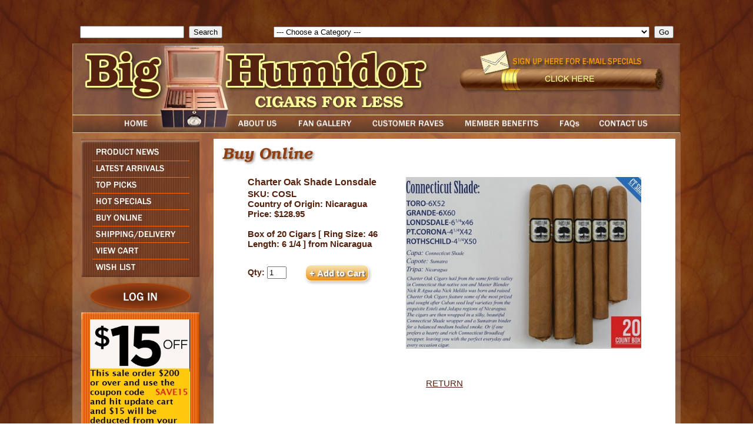

--- FILE ---
content_type: text/html;charset=UTF-8
request_url: https://www.bighumidor.com/index.cfm?ref=80200&ref2=6701
body_size: 19320
content:




<!DOCTYPE HTML PUBLIC "-//W3C//DTD HTML 4.01 Transitional//EN" "http://www.w3.org/TR/html4/loose.dtd">
<!-- 20 -->
<html>
<head>
<!-- Google tag (gtag.js) -->
<script async src="https://www.googletagmanager.com/gtag/js?id=G-05RJ7ZYETM"></script>
<script>
window.dataLayer = window.dataLayer || [];
function gtag(){dataLayer.push(arguments);}
gtag('js', new Date());
gtag('config', 'G-05RJ7ZYETM');
</script>
<meta http-equiv="Content-Type" content="text/html; charset=iso-8859-1">
<meta name="author" content="Delmarva Digital">
<meta name="keywords" content="Charter Oak Shade
Charter Oak Shade Lonsdale
Charter Oak Shade Cigars
Charter Oak Shade Rothchild
Charter Oak Shade Toro
Charter Oak Shade Grande
Charter Oak Shade Lonsdale
Charter Oak Shade Petit Corona
Charter Oak Shade by Foundation Cigar">
<meta name="description" content="Charter Oak Shade
Charter Oak Shade Cigars
Charter Oak Shade Rothchild
Charter Oak Shade Lonsdale
Charter Oak Shade Toro
Charter Oak Shade Grande
Charter Oak Shade Lonsdale
Charter Oak Shade Petit Corona
Charter Oak Shade by Foundation Cigar">
<script type="text/javascript" language="JavaScript">
<!--
function loadimage(imageName, imageLocation) {
if (document.images) document.images[imageName].src = imageLocation;
return true;
}
function preloadImages() {
if (document.images) {
var imgFiles = preloadImages.arguments;
var preloadArray = new Array();
for (var i=0; i<imgFiles.length; i++) {
preloadArray[i] = new Image;
preloadArray[i].src = imgFiles[i];
}
}
}
preloadImages('images/btn-about-dwn.jpg',
'images/btn-home-dwn.jpg',
'images/btn-gallery-dwn.jpg',
'images/btn-raves-dwn.jpg',
'images/btn-benefits-dwn.jpg',
'images/btn-faqs-dwn.jpg',
'images/btn-contact-dwn.jpg',
'images/btn-news-dwn.jpg',
'images/btn-arrivals-dwn.jpg',
'images/btn-top-dwn.jpg',
'images/btn-specials-dwn.jpg',
'images/btn-buy-dwn.jpg',
'images/btn-shipping-dwn.jpg',
'images/btn-cart-dwn.jpg',
'images/btn-wish-dwn.jpg',
'images/btn-login-dwn.png');
//-->
</script>
<link rel="stylesheet" type="text/css" href="includes/front.css">
<link rel="stylesheet" type="text/css" href="includes/jquery/css/datepicker.css">
<link rel="stylesheet" type="text/css" href="includes/jquery/css/jquery.lightbox-0.5.css">
<link type="text/css" href="includes/jquery/css/ui-lightness/jquery-ui-1.8.6.custom.css" rel="stylesheet" />
<link type="text/css" href="includes/jquery/css/colorbox.css" rel="stylesheet" />
<script type="text/javascript" src="includes/jquery/js/jquery-1.7.1.min.js"></script>
<script type="text/javascript" src="includes/jquery/js/jquery-ui-1.8.6.custom.min.js"></script>
<script type="text/javascript" src="includes/jquery/js/jquery.bgiframe.js"></script>
<script type="text/javascript" src="includes/jquery/js/jquery.cycle.lite.1.0.min.js"></script>
<script type="text/javascript" src="includes/jquery/js/jquery.lightbox-0.5.js"></script>
<script type="text/javascript" src="includes/jquery/js/jquery.colorbox.js"></script>
<script type="text/javascript">
$(function()
{
function onAfter(e) {
$('#picTitle').html(this.title);
};
$(window).load(function () {
$('#s1').cycle({after:onAfter,delay:0,speed:4000,timeout:4000});
});
$('a[rel*="lightbox"]').lightBox();
});
</script>
<script>
$(window).load(function () {
var theWindow = $(window),
$bg = $("#bg"),
aspectRatio = $bg.width() / $bg.height();
function resizeBg() {
if ( (theWindow.width() / theWindow.height()) < aspectRatio ) {
$bg
.removeClass()
.addClass('bgheight');
} else {
$bg
.removeClass()
.addClass('bgwidth');
}
}
theWindow.resize(function() {
resizeBg();
}).trigger("resize");
});
</script>
<title>Big Humidor - Buy Online</title>
<script type="text/javascript" src="/includes/cfform.js"></script>
<script type="text/javascript" src="/includes/mask.js"></script>
<script language="javascript">
<!--
  cfform_submit_status["BD1768713316307"]=null;

  function check_TF_BD1768713316307( theForm ){ 
    cfform_isvalid = true;
    cfform_error_message = "";
    cfform_invalid_fields = new Object();

    if ( cfform_isvalid ){
      return true;
    }else{
      alert( cfform_error_message );
      return false;
    }
  }

//-->
</script>

<script language="javascript">
<!--
  cfform_submit_status["BD1768713316307"]=null;

  function check_TF_BD1768713316307( theForm ){ 
    cfform_isvalid = true;
    cfform_error_message = "";
    cfform_invalid_fields = new Object();

    if ( cfform_isvalid ){
      return true;
    }else{
      alert( cfform_error_message );
      return false;
    }
  }

//-->
</script>

  cfform_submit_status["BD1768713316307"]=null;

  function check_TF_BD1768713316307( theForm ){ 
    cfform_isvalid = true;
    cfform_error_message = "";
    cfform_invalid_fields = new Object();

    if ( cfform_isvalid ){
      return true;
    }else{
      alert( cfform_error_message );
      return false;
    }
  }

    if ( cfform_isvalid ){
      return true;
    }else{
      alert( cfform_error_message );
      return false;
    }
  }

//-->
</script>

<script language="javascript">
<!--
  cfform_submit_status["BD1768713316322"]=null;

  function check_TF_BD1768713316322( theForm ){ 
    cfform_isvalid = true;
    cfform_error_message = "";
    cfform_invalid_fields = new Object();

    if ( cfform_isvalid ){
      return true;
    }else{
      alert( cfform_error_message );
      return false;
    }
  }

//-->
</script>

<script language="javascript">
<!--
  cfform_submit_status["BD1768713316323"]=null;

  function check_TF_BD1768713316323( theForm ){ 
    cfform_isvalid = true;
    cfform_error_message = "";
    cfform_invalid_fields = new Object();

    if ( cfform_isvalid ){
      return true;
    }else{
      alert( cfform_error_message );
      return false;
    }
  }

//-->
</script>

</head>
<body>
<img src="images/page_bg.jpg" id="bg" alt="">
<center>
<div id="topNav">
<center>
<div style="float:right; margin:0px 10px 0px 0px;">
<form name="BD1768713316322" method="post" action="index.cfm?ref=80100&amp;ref2=2279" onsubmit="return check_TF_BD1768713316322(this);">
			<select name="catselection" size="1" onChange="submit()"><option value="0">--- Choose a Category ---</option>
				<option value="2279">14 of the Top Cigars of 2022</option><option value="2182">20 Acre Farm Cigars by Drew Estate</option><option value="2463">20 Cigar Samplers for only $119.95</option><option value="1725">2012 Cigars by Oscar</option><option value="1952">5 Pack Super Deals!!</option><option value="1731">601 Green Label Oscuro Cigars</option><option value="1711">@Zucar Vanilla Flavored Cigars</option><option value="1328">A Turrent Puro Corojo Cigars</option><option value="1253">A Turrent Triple Play Cigars</option><option value="336">Accessories</option><option value="1624">Accessories Humidification</option><option value="1666">Accessories Humidors</option><option value="191">Accessories-Travel Humidor's</option><option value="1995">Acid 20 Cigars by Drew Estate</option><option value="559">Acid Cigars by Drew Estate</option><option value="2171">ADVentura The Explorer Cigars</option><option value="2172">ADVentura The Navigator Cigars</option><option value="2176">ADVentura The Royal Return Queens Pearls Cigars</option><option value="2174">ADVentura The Royal Return The Kings Gold Cigars</option><option value="2081">Aganorsa Leaf Connecticut Cigars</option><option value="2082">Aganorsa Leaf Habano Cigars</option><option value="2282">Aganorsa Leaf Validacion Connecticut Cigars</option><option value="2161">Aganorsa Supreme Leaf Corojo Torpedo Limited Edition</option><option value="2231">Aging Room Bin No. 2 Cigars</option><option value="1901">Aging Room by Rafael Nodal Core Connecticut Cigars</option><option value="1902">Aging Room by Rafael Nodal Core Habano Cigars</option><option value="1903">Aging Room by Rafael Nodal Core Maduro Cigars</option><option value="1373">Aging Room Havao Cigars</option><option value="2519">Aging Room La Boheme Cigars</option><option value="1433">Aging Room Maduro Cigars</option><option value="1801">Aging Room Pelo de Oro Cigars</option><option value="1846">Aging Room Pura Cepa Cigars</option><option value="1900">Aging Room Quattro Connecticut Cigars</option><option value="1372">Aging Room Quattro F55 (NOW ORIGINAL) Cigars</option><option value="1787">Aging Room Quattro F55 Maduro Cigars</option><option value="1904">Aging Room Quattro Nicaragua by AJ Fernandez Cigars</option><option value="2489">Aging Room Quattro Nicaragua Concerto Cigars</option><option value="2314">Aging Room Quattro Nicaragua Sonata Cigars</option><option value="2213">Aging Room Rare Collection Cigars</option><option value="1371">Aging Room Small Batch M356 Cigars</option><option value="1783">Aging Room Solera Corojo Cigars</option><option value="1785">Aging Room Solera Maduro Cigars</option><option value="1784">Aging Room Solera Shade Cigars</option><option value="1786">Aging Room Solera Sun Grown Cigars</option><option value="2440">AJ Fernandez 20th Anniversary Cigars</option><option value="2374">Aksum Cigars (Formally Metapa) by Foundation Cigars</option><option value="427">Al Capone Cigars</option><option value="1161">Alcazar Maduro Cigars</option><option value="1957">Alec & Bradley Gatekeeper Cigars</option><option value="2077">Alec & Bradley Kintsugi Cigars</option><option value="1370">Alec Bradley American Classic Blend Cigars</option><option value="1355">Alec Bradley American Sungrown Blend Cigars</option><option value="1325">Alec Bradley Black Market Cigars</option><option value="1798">Alec Bradley Black Market Esteli Cigars</option><option value="2439">Alec Bradley Black Market Filthy Ghooligan LIMITED</option><option value="2034">Alec Bradley Black Market Filthy Hooligan and Shamrock Cigars</option><option value="1908">Alec Bradley Blind Faith Cigars</option><option value="1436">Alec Bradley Connecticut Cigars</option><option value="1501">Alec Bradley Coyol Cigars</option><option value="2521">Alec Bradley Do Not Disturb Cigars</option><option value="2267">Alec Bradley Double Broadleaf Cigars</option><option value="1234">Alec Bradley Family Blend Cigars</option><option value="1923">Alec Bradley Fine and Rare 2023 Cigars</option><option value="1907">Alec Bradley Magic Toast Cigars</option><option value="1094">Alec Bradley MAXX</option><option value="1821">Alec Bradley Medalist Cigars</option><option value="1496">Alec Bradley Nica Puro Cigars</option><option value="2365">Alec Bradley Post Embargo Blend Code B15 Cigars</option><option value="1235">Alec Bradley Prensado Cigars</option><option value="1797">Alec Bradley Prensado Lost Art Cigars</option><option value="1950">Alec Bradley Project 40 Cigars</option><option value="2268">Alec Bradley Project 40 Maduro Cigars</option><option value="2409">Alec Bradley Safe Keepings Cigars</option><option value="1305">Alec Bradley Select Cabinet Reserve SCR Cigars</option><option value="1232">Alec Bradley Tempus Cigars</option><option value="1575">Alec Bradley Tempus Nicaragua Cigars</option><option value="1502">Alec Bradley Texas Lancero Cigars</option><option value="1500">Alec Bradley The Lineage Cigars</option><option value="2243">All Saints Dedicacion Cigars</option><option value="2241">All Saints Dedicacion Habano Cigars</option><option value="2242">All Saints St Francis Cigars</option><option value="1873">Altar Q Sumatra Cigars by Oscar Valladares</option><option value="855">Ambrosia Cigars by Drew Estate</option><option value="793">Arturo Fuente Anejo Cigars</option><option value="1661">Arturo Fuente Casa Cuba Cigars</option><option value="2169">Arturo Fuente Casa Fuente Cigars</option><option value="472">Arturo Fuente Claro Cigars</option><option value="1493">Arturo Fuente Destino al Siglo Cigars</option><option value="195">Arturo Fuente Don Carlos Cigars</option><option value="1462">Arturo Fuente Don Carlos Edicion de Anniversario Cigars</option><option value="497">Arturo Fuente Hemingways Cigars</option><option value="194">Arturo Fuente Maduro Cigars</option><option value="193">Arturo Fuente Natural Cigars</option><option value="380">Arturo Fuente Natural Shade Grown Cigars</option><option value="1681">Arturo Fuente Opus X 20 Years Cigars</option><option value="2532">Arturo Fuente Opus X 25th Aniversario Tributo NEW!!</option><option value="2531">Arturo Fuente Opus X 25th Anniversary Humidor with Cigars</option><option value="1212">Arturo Fuente Opus X Cigars</option><option value="2457">Arturo Fuente Opus X La Gran Fuma Sampler</option><option value="1463">Arturo Fuente Opus X Lost City Cigars</option><option value="2540">Arturo Fuente Opus X Templo De ORO Cigars NEW!!</option><option value="1604">Arturo Fuente Opus X The Angel's Share Cigars</option><option value="1213">Arturo Fuente Rosado Sungrown Magnum R Cigars</option><option value="1018">Arturo Fuente Special Selections</option><option value="856">Arturo Fuente Sun Grown Cigars</option><option value="513">Ashton Aged Maduro Cigars</option><option value="197">Ashton Cabinet Cigars</option><option value="196">Ashton Classic Cigars</option><option value="1117">Ashton Estate Sun Grown ESG Cigars</option><option value="935">Ashton Heritage Puro Sol Cigars</option><option value="1526">Ashton Symmetry Cigars</option><option value="492">Ashton Virgin Sun Grown VSG Cigars</option><option value="1439">Asylum 13 Cigars</option><option value="2359">Asylum 13 Connecticut Cigars</option><option value="1440">Asylum 13 Corojo Cigars</option><option value="1891">Asylum 13 Ogre Cigars</option><option value="2464">Asylum 867 Zero Cigars</option><option value="1438">Asylum Cigars</option><option value="1890">Asylum Medulla Oblongata Cigars</option><option value="1894">Asylum Nyctophilia Cigars</option><option value="1465">Asylum Straight Jacket Cigars</option><option value="432">Austin Powers</option><option value="2111">Avo Classic Belicoso LIMITED</option><option value="198">Avo Classic Cigars</option><option value="526">Avo Classic Maduro Cigars</option><option value="1559">Avo Domaine Cigars</option><option value="1267">Avo Heritage Cigars</option><option value="735">Avo Signature Cigars</option><option value="2408">Avo Syncro Caribe Cigars</option><option value="1573">Avo Syncro Nicaragua Cigars</option><option value="1633">Avo Syncro Nicaraguan Fogata Cigars</option><option value="1766">Avo Syncro South America Ritmo Cigars</option><option value="334">Avo XO Cigars</option><option value="200">Baccarat Cigars</option><option value="2394">Back2Back Connecticut Cigars</option><option value="1912">Back2Back Nicaraguan Cigars</option><option value="1444">Battle of the Brand Sampler No. 1 Pepin VS Perdomo</option><option value="1759">Bellas Artes Cigars by AJ Fernandez</option><option value="1921">Bellas Artes Maduro Cigars by AJ Fernandez</option><option value="2234">Bighumidor Nicaragaun 5 Packs By La Palina</option><option value="1660">BigHumidor Nicaraguan Bundles</option><option value="902">Bikers Blend</option><option value="1970">Black Label Trading Last Rites Cigars</option><option value="1971">Black Label Trading Lawless Cigars</option><option value="1972">Black Label Trading Salvation Cigars</option><option value="909">BLACK PEARL</option><option value="1973">Black Works Studio Killer Bees Cigars</option><option value="2119">Blackbird Crow Cigars (Red Label)</option><option value="2123">Blackbird Cuco Criollo Cigars (Gray Label)</option><option value="2124">Blackbird Finch Sumatra Cigars (Blue Label)</option><option value="2122">Blackbird Jackdaw Connecticut Cigars (Yellow Label)</option><option value="2121">Blackbird Rook Sumatra Cigars (Navy Label)</option><option value="2120">Blackbird Unkind Cigars (Purple Label)</option><option value="2266">Blackened M81 Cigars by Drew Estate</option><option value="2401">Blackened S84 Shade to Black Cigars</option><option value="2066">Bolivar Cofradia Cigars</option><option value="2352">Bolivar Gran Republica Cigars</option><option value="2219">Bonus Days Mystery Bonus</option><option value="2104">BONUS DEAL for Orders over $200!!</option><option value="2126">BOTL Cigars by Drew Estate</option><option value="1201">Brick House Cigars</option><option value="1792">Brick House Connecticut Cigars</option><option value="1656">Brioso Bundles</option><option value="2143">Buffalo Trace Cigars</option><option value="2272">Buffalo Trace Special F Cigars</option><option value="203">Butera Royal Vintage</option><option value="2535">Buy a Box $179.95 or over and Get a Free Box of Indian Tabac Teepees!!!</option><option value="1343">C & C Corojo Cigars</option><option value="1380">C & C Maduro Cigars</option><option value="2246">C.A.O. 12 Day 12 Cigar Sampler</option><option value="1514">C.A.O. Amazon Cigars</option><option value="1096">C.A.O. America Cigars</option><option value="1556">C.A.O. America Honor Cigars</option><option value="484">C.A.O. Anniversary Cameroon Cigars</option><option value="2139">C.A.O. Anniversary Maduro Cigars</option><option value="2202">C.A.O. Arcana Fire Walker Cigars LIMITED</option><option value="2113">C.A.O. Arcana Mortal Coil Cigars</option><option value="2429">C.A.O. Arcana Thunder Smoke</option><option value="2078">C.A.O. Bones Cigars</option><option value="743">C.A.O. Brazilia Cigars</option><option value="2223">C.A.O. BX3</option><option value="1510">C.A.O. Columbia Cigars</option><option value="1664">C.A.O. Consigliere Cigars</option><option value="2397">C.A.O. FASA  Noche Cigars</option><option value="2396">C.A.O. FASA  Sol Cigars</option><option value="2474">C.A.O. FASA Sombra Cigars</option><option value="1456">C.A.O. Flathead Cigars</option><option value="1568">C.A.O. Flathead Steel Horse Cigars</option><option value="954">C.A.O. Flavors Cigars</option><option value="745">C.A.O. Gold Cigars</option><option value="967">C.A.O. Italia Cigars</option><option value="2052">C.A.O. La Traviata Cigars</option><option value="1154">C.A.O. Lx2 Cigars</option><option value="1623">C.A.O. Lx2 Elements 4 Cigar Puro Sampler</option><option value="921">C.A.O. Mx2 Cigars</option><option value="1872">C.A.O. Nicaragua Cigars</option><option value="1314">C.A.O. Osa Sol Cigars</option><option value="2432">C.A.O. Outpost 5 Cigar Sampler</option><option value="1567">C.A.O. Pilon Cigars</option><option value="1962">C.A.O. Session Cigars</option><option value="2510">C.A.O. Surplus Bundles</option><option value="2165">C.A.O. Torque Cigars</option><option value="2416">C.A.O. Vision Humidor (To Purchase must order 2 boxes of CAO Cigars)</option><option value="2245">C.A.O. Vision Toro 2022 LIMITED EDITION</option><option value="2125">C.A.O. Zocalo Cigars</option><option value="491">Cafe Creme</option><option value="1215">Cain Cigars by Oliva</option><option value="1302">Cain Daytona Cigars</option><option value="1265">Cain F Cigars</option><option value="1257">Cain Nub Cigars</option><option value="1857">Caldwell All Out Kings Cigars</option><option value="1851">Caldwell Blind Man's Bluff Cigars</option><option value="1852">Caldwell Blind Man's Bluff Connecticut Cigars</option><option value="1847">Caldwell Eastern Standard Cigars</option><option value="1849">Caldwell King is Dead Cigars</option><option value="1854">Caldwell La Barba Purple Cigars</option><option value="1853">Caldwell La Barba Red Cigars</option><option value="1850">Caldwell Long Live the King Cigars</option><option value="1848">Caldwell Midnight Express Cigars</option><option value="1855">Caldwell The T Cigars</option><option value="2361">Camacho Broadleaf Cigars</option><option value="1763">Camacho Connecticut BXP Cigars</option><option value="1504">Camacho Connecticut Cigars</option><option value="1765">Camacho Corojo BXP Cigars</option><option value="1505">Camacho Corojo Cigars</option><option value="1951">Camacho Coyolar Cigars</option><option value="1960">Camacho Distillery Edition Collection Cigars</option><option value="2053">Camacho Double Shock Limited Edition 2014 Cigars</option><option value="1764">Camacho Ecuador BXP Cigars</option><option value="1507">Camacho Ecuador Cigars</option><option value="2393">Camacho Factory Unleased 3 Cigars</option><option value="1909">Camacho Hard Charger Limited Cigars</option><option value="1959">Camacho Liberty 2012 Throwback Cigars</option><option value="2106">Camacho Nicaragua Cigars</option><option value="1762">Camacho Nicaraguan Barrel Aged Cigars</option><option value="2184">Camacho Pre Embargo Cigars</option><option value="1542">Camacho Triple Maduro Cigars</option><option value="834">Carbon Copy P, C, M And X Bundles</option><option value="1197">Casa de Garcia Bundles by Altadis</option><option value="2316">Casa de Garcia Centenario Nicaraguan Bundles</option><option value="1414">Casa de Garcia Nicaraguan Bundles</option><option value="1360">Casa Magna Colorado Cigars</option><option value="2327">Casa Magna D. Magnus ll Cigars</option><option value="2328">Casa Magna Liga F Cigars</option><option value="2371">Casa Magna XV Anniversary Limited Edition Cigars</option><option value="1936">Casa Turrent 1901 Maduro Cigars</option><option value="1935">Casa Turrent 1942 Cigars</option><option value="1934">Casa Turrent 1973 Cigars</option><option value="1523">Catch 22 Cigars by Rocky Patel</option><option value="2373">Charter Oak Especiales Cigars LIMITED NEW!!</option><option value="2098">Charter Oak Habano Cigars</option><option value="1915">Charter Oak Maduro Cigars</option><option value="1916">Charter Oak Shade Cigars</option><option value="2214">Chillin Bull Moose Nicaragua Cigars</option><option value="2351">Chillin Moose Shady Cigars</option><option value="996">CIGAR GRAB BAGS</option><option value="1196">Cigar Mechanic Humidifiers</option><option value="1183">Cigar Oasis Humidifiers</option><option value="1389">Cigar Rights of America Samplers</option><option value="410">Cigar Samplers A thru F</option><option value="1306">Cigar Samplers G thru O</option><option value="1333">Cigar Samplers Great Deals</option><option value="1307">Cigar Samplers P thru Z</option><option value="2140">Cigars for Hope Honduras Sampler</option><option value="1554">CLE Connecticut Cigars</option><option value="1555">CLE Corojo Cigars</option><option value="1553">CLE Cuarenta Cigars</option><option value="1893">CLE Prieto Cigars</option><option value="2238">Closeout Bundles $29.95 Mix and Match 4 for $99.80</option><option value="1064">Cohiba Black Cigars</option><option value="1753">Cohiba Blue Cigars</option><option value="1993">Cohiba Connecticut Cigars</option><option value="2097">Cohiba Macassar Cigars</option><option value="1627">Cohiba Nicaragua Cigars</option><option value="1152">Cohiba Puro Dominicana Cigars</option><option value="666">Cohiba Red Dot Cigars</option><option value="2305">Cohiba Riviera Cigars</option><option value="2064">Cohiba Royale Cigars</option><option value="2509">Cohiba Rubicon Cigars NEW!!</option><option value="2212">Cohiba Serie M Cigars</option><option value="2142">Cohiba Weller Cigars RE RELEASE!!</option><option value="2269">Colibri Deep V Cutters</option><option value="2301">Cuba Aliados Cigars by Ernesto Perez Carrillo</option><option value="2302">Cuba Aliados Original Blend Cigars</option><option value="1010">Cuban Rounds</option><option value="1622">Cuban Selection Bundles by Kristoff</option><option value="1170">Cubao Sumatra Cigars</option><option value="1583">Curivari Achilles Cigars</option><option value="1582">Curivari Buenaventura Cigars</option><option value="2127">Curivari Reserva Limitada Cigars</option><option value="1581">Curivari Seleccion Privada Cigars</option><option value="943">Cusano 18 Double Connecticut Cigars</option><option value="1013">Cusano 18 Paired Maduro Cigars</option><option value="1188">Cusano 59 Rare Cameroon Cigars</option><option value="942">Cusano CC Bundles</option><option value="1668">Cusano Connecticut Cigars</option><option value="785">Cusano M1 Bundles</option><option value="1670">Cusano M1 Connecticut Bundles NEW BLEND!</option><option value="832">Cusano MC Bundles</option><option value="1669">Cusano N1 Nicaragua Bundles</option><option value="1667">Cusano Nicaragua Cigars</option><option value="830">Cusano P1 Bundles Original Blend</option><option value="1266">Cusano Sungrown LXI Cigars</option><option value="1263">Cuvee 151 Cigars</option><option value="1261">Cuvee Blanc Cigars</option><option value="747">Davidoff</option><option value="2345">DBL 10th Anniversary Cigars</option><option value="2492">DBL 12th Anniversary Cigars</option><option value="1943">DBL 2nd Generation Cigars</option><option value="1944">DBL 35th Anniversary Cigars</option><option value="1939">DBL Amarillo Cigars</option><option value="1948">DBL Big Mama Cigars</option><option value="2491">DBL Chengo Cigars</option><option value="2353">DBL Cheroot Cigars</option><option value="1945">DBL Derrame III Cigars</option><option value="2226">DBL El Final Cigars</option><option value="1947">DBL Extra Viejo Doble Prensado Cigars with Humidor</option><option value="1942">DBL Formula Cigars</option><option value="1940">DBL Habano Cigars</option><option value="2347">DBL La Tabla Cigars</option><option value="1941">DBL Maduro Cigars</option><option value="1946">DBL MAFU Cigars</option><option value="2348">DBL Nicaragua Cigars</option><option value="2542">DBL RikiTaki 4 Packs</option><option value="1949">DBL Special Packs</option><option value="2049">DBL Tamo Lindo El Amarillo Fancy Belicoso Cigars</option><option value="1639">Deadwood Cigars</option><option value="2472">Deadwood Dominicana Cigars</option><option value="1800">Debonaire Day Break Cigars</option><option value="1724">Debonaire Maduro Cigars</option><option value="1938">Diamond Crown Black Diamond Cigars</option><option value="445">Diamond Crown Cigars by Arturo Fuente</option><option value="2377">Diamond Crown Holiday Collection 2023</option><option value="1478">Diamond Crown Julius Caeser by Arturo Fuente</option><option value="900">Diamond Crown Maximus by Arturo Fuente</option><option value="2426">Dias De Gloria Brazil Cigars</option><option value="1963">Dias de Gloria by AJ Fernandez Cigars</option><option value="2518">Diesel Backyard Barbecue Cigars NEW!!</option><option value="2240">Diesel Best of Whiskey Row 10 Cigar Sampler</option><option value="2250">Diesel Disciple Cigars</option><option value="2090">Diesel Esteli Puro Cigars</option><option value="2318">Diesel Fool's Errand Simple Fool LIMITED</option><option value="2414">Diesel Fool's Errand Worthy Fool Limited Cigars NEW!</option><option value="2500">Diesel Founders Collection Raceking Limited Edition</option><option value="2145">Diesel Grind Cigars</option><option value="1931">Diesel Hair of the Dog Cigars</option><option value="2370">Diesel Limited Edition Sideshow</option><option value="2206">Diesel Rage Cigars LIMITED</option><option value="2319">Diesel Vintage Series Maduro Cigars</option><option value="2404">Diesel Vintage Series Natural Cigars</option><option value="1871">Diesel Whiskey Row Cigars by AJ Fernandez</option><option value="1987">Diesel Whiskey Row Sherry Cast Cigars by AJ Fernandez</option><option value="217">Don Diego Cigars</option><option value="2288">Don Kiki Brown Label Cigars by Karen Berger</option><option value="2289">Don Kiki Limited Reserve Platiunum Cigars by Karen Berger</option><option value="2298">Don Kiki Vintage Gold Selection Cigars</option><option value="2109">Don Lino Africa Cigars</option><option value="2346">Don Pepin Garcia 20th Anniversary Cigars</option><option value="1131">Don Pepin Garcia Blue</option><option value="1134">Don Pepin Garcia Cuban Classic Cigars</option><option value="2459">Don Pepin Garcia E.R.H. Cigars</option><option value="1133">Don Pepin Garcia Series JJ</option><option value="2508">Don Pepin Garcia Series JJ 20th Anniversary Limited Edition</option><option value="2403">Don Pepin Vintage Edition Cigars</option><option value="532">Don Tomas Cameroon Cigars</option><option value="1025">Don Tomas Clasico Cigars</option><option value="1093">Don Tomas Sun Grown Cigars</option><option value="2239">Drew Estate Blue Ribbon Bundles</option><option value="2386">Drew Estate Freestyle Live January 2024 Kit</option><option value="2461">Drew Estate Freestyle Live Kit February 2025</option><option value="2199">Drew Estate Infused Sampler</option><option value="2114">Drew Estate Pick Your Swag</option><option value="2198">Drew Estate Premium Sampler</option><option value="2107">Drew Estate Samplers</option><option value="2527">Drew Estate Spray Can Lighter with Purchase of Select Boxes of Drew Estate!!</option><option value="2462">Drew Estate SUPER DEAL...Spend over $350 on Drew Estate!!!</option><option value="509">Ducks Unlimited 60th Anniversary Zippo Lighter</option><option value="224">Dunhill Aged Cigars</option><option value="1250">Dutch Delites Cigarillos</option><option value="2280">E.P. Carrillo Allegiance Cigars</option><option value="1877">E.P. Carrillo Dusk Cigars</option><option value="1879">E.P. Carrillo Elencos Cigars</option><option value="2466">E.P. Carrillo Encore Black LIMITED</option><option value="1878">E.P. Carrillo Encore Cigars</option><option value="2465">E.P. Carrillo Endure Cigars</option><option value="2431">E.P. Carrillo Honduras Cigars</option><option value="1874">E.P. Carrillo La Historia Cigars</option><option value="2523">E.P. Carrillo La Historia Silk NEW</option><option value="1378">E.P. Carrillo New Wave Connecticut Cigars</option><option value="2105">E.P. Carrillo Pledge Cigars</option><option value="2405">E.P. Carrillo Sumatra Cigars</option><option value="2144">E.P.C Triumph 3 Cigar Gift Set</option><option value="2505">E.P.C. Pledge of Allegiance Cigars</option><option value="1338">Earth Supernatural Cigars by Cojimar</option><option value="1499">Eiroa CBT Maduro Cigars</option><option value="1892">Eiroa The First 20 Years Cigars</option><option value="1172">El Baton Cigars</option><option value="1434">El Centurion Cigars by My Father</option><option value="1648">El Centurion H-2K-CT by My Father Cigars</option><option value="573">El Faro Bundles</option><option value="1621">El Gueguense Cigars (The Wise Man)</option><option value="2448">El Pulpo Cigars by Artesano Del Tobacco</option><option value="1570">El Reloj Cigars</option><option value="2108">El Rey del Mundo Oscuro Cigars</option><option value="2454">El Septimo Culinary Collection Cigars</option><option value="2449">El Septimo Emperor Collection Alexander III</option><option value="2450">El Septimo Emperor Collection Augustus Connecticut Cigars</option><option value="2443">El Septimo Emperor Collection Empress of Sheba Maduro Cigars</option><option value="2442">El Septimo Emperor Collection Yao Maduro Cigars</option><option value="2445">El Septimo Gilgamesh Collection Aqua Anu Toro Cigars</option><option value="2446">El Septimo Gilgamesh Collection King Sargon Cigars</option><option value="2444">El Septimo Gilgamesh Collection Sable Shamish Toro Cigars</option><option value="2456">El Septimo Sacred Arts Collection Leonardo da Vinci Cigars</option><option value="2452">El Septimo Sacred Arts Collection Michaelangelo Cigars</option><option value="2451">El Septimo Sacred Arts Collection Rembrant Cigars</option><option value="2453">El Septimo Sacred Arts Collection Saint Andrew Sampler Box</option><option value="2415">El Titan de Bronze Redemption Cigars</option><option value="352">Eleanors Private Collection</option><option value="1760">Enclave Broadleaf Cigars by AJ Fernandez</option><option value="1563">Enclave by AJ Fernandez Cigars</option><option value="2475">Enclave by Eladio Diaz Cigars NEW!!</option><option value="2321">EPC BONUS</option><option value="1710">Espinosa 601 Blue Label Maduro Box Press Cigars</option><option value="1167">Espinosa 601 Habano (Red) Cigars</option><option value="1709">Espinosa 601 La Bomba Cigars</option><option value="2536">Espinosa 601 La Bomba Warhead 11 Cigars LIMITED EDITION</option><option value="2520">Espinosa 601 Warhead 6 Re-Up Cigars</option><option value="1708">Espinosa Alpha Dawg Cigars</option><option value="1713">Espinosa Especial Maduro Cigars</option><option value="1712">Espinosa Habano Cigars</option><option value="1707">Espinosa Laranja Reserva Cigars</option><option value="2487">Estaban Carreras 10 Anos Maduro Cigars NEW!!</option><option value="2533">Estaban Carreras Bloodline O.P.A. Scarlett San Andres Cigars</option><option value="2369">Estaban Carreras Cashmere Connecticut Cigars</option><option value="2367">Estaban Carreras Chupacabra 10 Year Anniversary Cigars</option><option value="2391">Estaban Carreras Chupacabra Habano Cigars</option><option value="2392">Estaban Carreras Chupacabra Maduro Cigars</option><option value="2390">Estaban Carreras Covenant Maduro Cigars</option><option value="2368">Estaban Carreras Dictators (Formally Devils Hand) Hand Cigars</option><option value="2488">Estaban Carreras Dictators Hand Cigars NEW!!</option><option value="2388">Estaban Carreras Hell Cat Cigars</option><option value="2501">Estaban Carreras Las Canas Cigars</option><option value="2389">Estaban Carreras Mr Brownstone Maduro</option><option value="2387">Estaban Carreras Mr Brownstone Natural</option><option value="2427">Estaban Carreras Soga de Oro Maduro Cigars</option><option value="2428">Estaban Carreras Soga de Oro Sumatra Cigars</option><option value="2366">Estaban Carreras Unforsaken Cigars</option><option value="552">Estavan Cruz Dominican</option><option value="1449">Estilo Cubano Cigars</option><option value="1426">Every Day Joe Cigars ( Box of 50 )</option><option value="2146">Excalibur Black Cigars</option><option value="1677">Excalibur Cameroon Cigars</option><option value="543">Excalibur Dark Knight Cigars</option><option value="2228">Excalibur Illusione</option><option value="2278">Excalibur Knight of Armor Advertising Display</option><option value="1132">Excalibur Legend Cigars</option><option value="231">Excalibur Maduro Cigars</option><option value="230">Excalibur Natural Cigars</option><option value="2069">Factory Smokes Connecticut by Drew Estate</option><option value="2068">Factory Smokes Maduro by Drew Estate</option><option value="2070">Factory Smokes Sun Grown by Drew Estate</option><option value="2071">Factory Smokes Sweet by Drew Estate</option><option value="1292">Factory Throwout Bundles</option><option value="2362">Ferio Tego Elegancia 2022 Cigars</option><option value="2363">Ferio Tego Generoso 2022 Cigars</option><option value="2364">Ferio Tego Summa Cigars</option><option value="1403">Flor de las Antillas Cigars by My Father</option><option value="1676">Flor de las Antillas Maduro Cigars</option><option value="2529">Flor de Las Antilles San Andres Cigars NEW!!</option><option value="744">Flor de Oliva Bundles</option><option value="1790">Florida Sun Grown FSG Cigars by Drew Estate</option><option value="2244">FLVR Flavored Cigars</option><option value="2091">Fonseca Cigars by My Father</option><option value="2402">Fonseca Mexican Edition by My Father Cigars</option><option value="2522">Foundation 10 Year Anniversario Cigars</option><option value="1628">Foundry Chillin' Moose Cigars</option><option value="1629">Foundry Chillin' Moose Too Cigars</option><option value="1401">Foundry Cigars</option><option value="1838">Foundry Special Releases</option><option value="1430">Four Kicks Cigars by Crowned Heads</option><option value="2191">Free Cutter for $200 Order Deal!!</option><option value="2423">Fuente and Padron Legends Humidor with 40 Cigars LIMITED</option><option value="917">Gispert Cigars</option><option value="1715">Gispert Intenso Cigars</option><option value="999">Gispert Maduro Cigars</option><option value="1115">God Of Fire by Carlito Cigars</option><option value="1772">Grand Marnier Cigars</option><option value="239">Griffin's Cigars</option><option value="612">Griffin's Maduro Cigars</option><option value="2083">Guardian of the Farm Maduro Cigars</option><option value="1647">Gurkha 125th Anniversary Cigars</option><option value="1673">Gurkha 5 Cigar Gift Sampler with Knife</option><option value="1308">Gurkha Assassin Cigars</option><option value="1124">Gurkha Avenger G5 Cigars</option><option value="1659">Gurkha Cellar Reserve 15 Year Cigars</option><option value="1644">Gurkha Classic Havana Blend Cigars</option><option value="1646">Gurkha Crystal Kraken 3 Cigar Sampler</option><option value="1309">Gurkha Evil Cigars</option><option value="1643">Gurkha Ghost Cigars</option><option value="1641">Gurkha Godzilla 8 Cigar Gordo Sampler</option><option value="982">Gurkha Grand Reserve Cigars</option><option value="1642">Gurkha Heritage Cigars</option><option value="1310">Gurkha Ninja Cigars</option><option value="1645">Gurkha Private Select Cigars</option><option value="1125">Gurkha Special Edition Warlord Cigars</option><option value="2420">H. Upmann 180th Anniversary Cigars</option><option value="2062">H. Upmann 1844 Anejo Cigars</option><option value="2134">H. Upmann 1844 Classic Cigars</option><option value="1300">H. Upmann 1844 Reserve Cigars</option><option value="2304">H. Upmann 1844 Special Edition Barbier Cigars</option><option value="1729">H. Upmann by A.J. Fernandez Cigars</option><option value="1905">H. Upmann Connecticut Cigars</option><option value="1427">H. Upmann Havoc Cigars</option><option value="2133">H. Upmann Herman's Batch Cigars</option><option value="2061">H. Upmann Hispaniola J. Mendez Cigars</option><option value="1415">H. Upmann Legacy Cigars</option><option value="2203">H. Upmann Nicaragua AJ Fernandez Heritage Cigars</option><option value="1484">H. Upmann The Banker</option><option value="2337">H. Upmann The Banker Daytrader Cigars</option><option value="2447">H. Upmann The Banker Ingot Cigars LIMITED</option><option value="930">H. Upmann Vintage Cameroon Cigars</option><option value="1842">Habano Primero Cigars CLOSEOUT</option><option value="577">Havana Honeys Cigars</option><option value="2159">Havana Q by Quorum Cigars</option><option value="1431">Headley Grange Cigars by Crowned Heads</option><option value="1298">Heavenly Cigars</option><option value="885">Helix Maduro</option><option value="850">Helix Natural Cigars</option><option value="1107">Helix Remix Cafe Royale Cigars</option><option value="1690">Henry Clay Cigars</option><option value="2372">Henry Clay Rustic Cheroot Cigars</option><option value="1688">Henry Clay Stalk Cut Cigars</option><option value="1933">Henry Clay War Hawk Cigars</option><option value="2496">Henry Clay War Hawk Rebellious Cigars</option><option value="1495">Herrera Esteli (Habano) Cigars by Drew Estate</option><option value="1922">Herrera Esteli Brazilian Maduro Cigars</option><option value="2039">Herrera Esteli Miami Cigars</option><option value="1525">Herrera Esteli Norteno Cigars</option><option value="2089">Herrera Esteli Tienda Exclusiva Cigars</option><option value="1918">Highclere Castle Cigars</option><option value="2376">Highclere Castle Senetjer Cigars by  Foundation Cigars</option><option value="1997">Highclere Castle Victorian Cigars</option><option value="1118">Honduran Shade Grown Bundles</option><option value="2032">Hoyo de Monterrey El Torcedor Limited Edition Cigars</option><option value="248">Hoyo de Monterrey EMS</option><option value="2065">Hoyo de Monterrey Epicure Seleccion Cigars</option><option value="247">Hoyo de Monterrey Maduro</option><option value="2406">Hoyo de Monterrey Oscuro Cigars NEW!</option><option value="2407">Hoyo de Monterrey Rojo Cigars NEW!!</option><option value="1101">Hoyo de Tradicion Cigars</option><option value="1864">Hoyo La Amistad Black by AJ Fernandez Cigars</option><option value="1831">Hoyo La Amistad Cigars by AJ Fernandez</option><option value="1961">Hoyo La Amistad Dark Sumatra Cigars</option><option value="2333">HVC Hot Cake Golden Line Cigars</option><option value="2334">HVC Hot Cake Maduro Cigars</option><option value="2335">HVC Vieja Cosecha Cigars</option><option value="2358">Illusione Allegria Cigars</option><option value="1386">Illusione Cigars Original Documents Cigars</option><option value="2194">Illusione Cruzado Cigars</option><option value="1388">Illusione Epernay Cigars</option><option value="2357">Illusione Fume d'Amour Cigars</option><option value="2356">Illusione Garagiste Cigars</option><option value="1387">Illusione Ultra Cigars</option><option value="1377">Inch Cigars by E.P. Carrillo</option><option value="2270">Inch Nicaragua Cigars by EP Carrillo</option><option value="1638">Indian Motorcycle Cigars</option><option value="740">Indian Tabac</option><option value="1085">Isla del Sol Cigars by Drew Estate</option><option value="1836">Island Jim #2 Cigars by Oscar</option><option value="1420">Jaime Garcia Reserva Especial Cigars by My Father Cigars</option><option value="2422">Jaime Garcia Reserva Especial Connecticut Cigars</option><option value="2419">Jaime Garcia Reserva Especial Sucesor 2024 Limited Edition</option><option value="2433">Jake Wyatt Appendix II Cigars</option><option value="2434">Jake Wyatt Herbert Spencer Cigars</option><option value="2435">Jake Wyatt Lucid Interval Cigars</option><option value="2436">Jake Wyatt U.S.I.R. CIgars</option><option value="995">Java by Drew Estate Cigars</option><option value="1293">Java Mint Cigars</option><option value="1794">Java Red Cigars</option><option value="2084">JFR Corojo Cigars</option><option value="2085">JFR Lunatic Loco Perfecto Maduro Cigars</option><option value="2086">JFR Lunatic Maduro Cigars</option><option value="2167">JFR Maduro Cigars</option><option value="1657">Joya Black Cigars By Joya de Nicaragua</option><option value="862">Joya de Nicaragua Antano 1970 Cigars</option><option value="1983">Joya de Nicaragua Antano CT Cigars</option><option value="1219">Joya de Nicaragua Antano Dark Corojo Cigars</option><option value="1844">Joya de Nicaragua Antano Gran Reserva Cigars</option><option value="1251">Joya de Nicaragua Cabinetta Serie Cigars</option><option value="1037">Joya de Nicaragua Celebracion Cigars</option><option value="2378">Joya de Nicaragua Cinco de Cinco Cigars</option><option value="1883">Joya de Nicaragua Cinco Decadas Cigars</option><option value="2486">Joya de Nicaragua Clasico Original Cigars</option><option value="1566">Joya de Nicaragua Cuatro Cinco Cigars</option><option value="2177">Joya de Nicaragua Dos Cientos Cigars</option><option value="2087">Joya de Nicaragua Numero Uno Cigars</option><option value="1882">Joya de Nicaragua Silver Cigars</option><option value="2413">Joya de Nicaragua The Ultimate Jewel Collection</option><option value="1516">Joya Red Cigars</option><option value="1451">Juan Lopez Cigars</option><option value="2286">K by Karen Berger 25th Anniversary Cigars by AJ Fernandez</option><option value="2287">K by Karen Berger Cameroon Cigars</option><option value="2283">K by Karen Berger Connecticut Cigars</option><option value="2284">K by Karen Berger Habano Cigars</option><option value="2285">K by Karen Berger Maduro Cigars</option><option value="2290">K by Karen Berger Samplers</option><option value="1477">Kentucky Fire Cured KFC</option><option value="1723">Kentucky Fire Cured Swamp Thang Cigars by Drew Estate</option><option value="1896">Kentucky Fire Cured Sweets Cigars</option><option value="2196">Knuckle Sandwich Habano Cigars by Espinosa</option><option value="2197">Knuckle Sandwich Maduro Cigars by Espinosa</option><option value="1321">Kristania Cigars</option><option value="1750">Kristoff 685 Woodlawn Cigars</option><option value="1259">Kristoff Brittania Reserva Cigars</option><option value="1693">Kristoff Cameroon Cigars</option><option value="1691">Kristoff Connecticut Cigars</option><option value="1313">Kristoff Corojo Limitada Cigars</option><option value="1186">Kristoff Criollo Cigars</option><option value="1448">Kristoff GC Signature Series Cigars</option><option value="2323">Kristoff Guardrail Cigars</option><option value="1869">Kristoff Habano Cigars</option><option value="1562">Kristoff Humidipack Samplers</option><option value="2189">Kristoff JT Signature Series Cigars</option><option value="1184">Kristoff Ligero Criollo Cigars</option><option value="1185">Kristoff Ligero Maduro Cigars</option><option value="1258">Kristoff Maduro Cigars</option><option value="2324">Kristoff Nicaragua Cigars</option><option value="2326">Kristoff PCA Signature Series 2023 Cigars</option><option value="1230">Kristoff Premium Selection Bundles</option><option value="1751">Kristoff San Andres Cigars</option><option value="1752">Kristoff Seconds Bundles</option><option value="2022">Kristoff Shade Grown Cigars</option><option value="1187">Kristoff Sumatra Cigars</option><option value="2325">Kristoff Tres Compadres Cigars</option><option value="1868">Kristoff Vengeance Cigars</option><option value="2395">Kristoff Viente 20th Anniversary Cigars</option><option value="2470">L'Atelier La Mission By Tatuaje</option><option value="1485">La Antiguedad by My Father</option><option value="1208">La Aroma de Cuba Cigars</option><option value="2311">La Aroma de Cuba Connecticut Cigars</option><option value="1153">La Aroma De Cuba Edicion Especial Cigars</option><option value="2515">La Aroma de Cuba Habano Reserve Cigars</option><option value="1260">La Aroma de Cuba Mi Amor Cigars</option><option value="1398">La Aroma de Cuba Mi Amor Reserva Cigars</option><option value="1536">La Aroma de Cuba Noblesse Cigars NEW BLEND!</option><option value="883">La Aroma de Cuba Original Blend</option><option value="2166">La Aroma de Cuba Pasion Cigars</option><option value="2530">La Aroma de Cuba Small Batch Cigars LIMITED!!</option><option value="2360">La Aurora 120 Anniversary Cigars</option><option value="1770">La Aurora 1903 Cameroon Cigars</option><option value="2344">La Aurora 1903 Edition Cigars</option><option value="1769">La Aurora 1962 Corojo Cigars</option><option value="2338">La Aurora 1985 Maduro Cigars</option><option value="1768">La Aurora 1987 Connecticut Cigars</option><option value="258">La Aurora Cigars</option><option value="2503">La Aurora Perferido Tubo Cigars</option><option value="471">La Criolla</option><option value="1404">La Duena Cigars By My Father</option><option value="1678">La Estrella Cubana Connecticut Cigars</option><option value="1679">La Estrella Cubana Habano Cigars</option><option value="1829">La Flor Dominicana 1994 Cigars</option><option value="2067">La Flor Dominicana 25th Anniversary Cigars LIMITED</option><option value="2537">La Flor Dominicana Air Bender Cigars</option><option value="1824">La Flor Dominicana Andalusian Bull Cigars</option><option value="1743">La Flor Dominicana Capitulo II Cigars</option><option value="1744">La Flor Dominicana Chapter 1 Cigars</option><option value="1746">La Flor Dominicana Coronado Cigars</option><option value="1749">La Flor Dominicana Double Ligero Cigars</option><option value="1742">La Flor Dominicana Double Ligero Maduro Cigars</option><option value="1886">La Flor Dominicana Double Press Limited Edition Cigars</option><option value="1748">La Flor Dominicana El Carajon Cigars</option><option value="1843">La Flor Dominicana Factory Press Limited Edition Cigars</option><option value="1741">La Flor Dominicana La Nox Cigars</option><option value="1818">La Flor Dominicana La Volcada Cigars</option><option value="2498">La Flor Dominicana Ligero Cabinet Oscuro Cigars</option><option value="1745">La Flor Dominicana Ligero Cigars</option><option value="1889">La Flor Dominicana Little Cigars</option><option value="1747">La Flor Dominicana Reserva Especial Cigars</option><option value="2516">La Flor Dominicana Suave Cigars NEW BLEND</option><option value="2524">La Flor Dominicana Suave Grand Maduro Cigars NEW BLEND</option><option value="1508">La Fontana Vintage Cigars</option><option value="1968">La Galera 1936 Box Pressed Cigars</option><option value="2018">La Galera Anemoi Cigars</option><option value="1965">La Galera Connecticut Cigars</option><option value="1966">La Galera Habano Cigars</option><option value="2188">La Galera Imperial Jade Cigars</option><option value="1967">La Galera Maduro Cigars</option><option value="2168">La Gloria Cubana Criollo De Oro Cigars</option><option value="1870">La Gloria Cubana Esteli Cigars</option><option value="2526">La Gloria Cubana Los Gloriosos Cigars</option><option value="263">La Gloria Cubana Maduro Cigars</option><option value="262">La Gloria Cubana Natural Cigars</option><option value="1273">La Gloria Cubana Serie N Cigars</option><option value="2312">La Gloria Cubana Serie R Black Cigars</option><option value="1204">La Gloria Cubana Serie R Cigars</option><option value="1450">La Gloria Cubana Serie R Esteli</option><option value="1658">La Gloria Cubana Serie R Esteli Maduro Cigars</option><option value="2249">La Gloria Cubana Serie S Cigars</option><option value="2320">La Gloria Cubana Serie S Maduro Cigars</option><option value="1954">La Gloria Cubana Spanish Press Cigars</option><option value="2118">La Gloria Cubana Spirit of the Lady LIMITED EDITION</option><option value="1636">La Gran Llave Cigars by AJ Fernandez</option><option value="2190">La Palina 125th Anniversary Cigars LIMITED</option><option value="2379">La Palina 1948 Cigars</option><option value="1717">La Palina Black Label Cigars</option><option value="2008">La Palina Blue Label Cigars</option><option value="1828">La Palina Bronze Label Cigars</option><option value="1699">La Palina Classic Connecticut Cigars</option><option value="1736">La Palina Classic Maduro Cigars</option><option value="2163">La Palina Classic Natural Cigars</option><option value="1698">La Palina Classic Original Cigars</option><option value="1737">La Palina Classic Rosado Cigars</option><option value="2025">La Palina Double Digit Cigars</option><option value="1702">La Palina El Ano 1896 Oscuro Cigars</option><option value="1913">La Palina El Diario Cigars</option><option value="1740">La Palina Family Series Miami Cigars</option><option value="1867">La Palina Fuego Verde Cigars</option><option value="1925">La Palina Goldie Cigars (LIMITED)</option><option value="1718">La Palina Illumination Cigars</option><option value="2216">La Palina Kill Bill Series (La Palina KB Series)</option><option value="1719">La Palina Mr Sam Cigars</option><option value="1701">La Palina Nicaragua Connecticut Cigars</option><option value="1700">La Palina Nicaragua Oscuro Cigars</option><option value="1738">La Palina Number 1 Sumatra (LP1) Cigars</option><option value="1739">La Palina Number 2 (LP2) Maduro Cigars</option><option value="1722">La Palina Red Label Cigars</option><option value="2095">La Palina Silver Label Cigars</option><option value="2236">La Palina White Label Cigars</option><option value="490">La Perla Habana Cigars</option><option value="1577">La Riqueza Cigars by Tatuaje</option><option value="1727">La Rosa De Sandiego Cigars</option><option value="266">La Unica Cigars</option><option value="864">La Vieja Habana Cigars</option><option value="689">Larutan Cigars by Drew Estate (formally Natural)</option><option value="268">Las Cabrillas</option><option value="269">Las Cabrillas Maduro</option><option value="1720">Last Call Habano Cigars by AJ Fernandez</option><option value="1721">Last Call Maduro Cigars by AJ Fernandez</option><option value="1887">Leaf by Estaban Cigars</option><option value="1888">Leaf by James Cigars</option><option value="1956">Leaf by Omar Cigars</option><option value="2331">Leaf by Oscar 10th Anniversary Cigars</option><option value="2480">Leaf by Oscar Broadleaf Limited Edition Cigars</option><option value="1616">Leaf by Oscar Cigars</option><option value="1584">Leccia Luchador El Gringo Cigars</option><option value="1181">Legend-Ario by Camacho</option><option value="560">Leon Jimenes Maduro</option><option value="2217">Liga Privada 10 Year Anniversario</option><option value="2221">Liga Privada H99 Connecticut Corojo Cigars</option><option value="1286">Liga Privada No. 9 Cigars</option><option value="1287">Liga Privada T52 Cigars</option><option value="1337">Liga Privada Unico Series Cigars</option><option value="2136">Liga Undercrown 10 Cigars</option><option value="2092">Liga Undercrown Dojo Sun Grown Dogma</option><option value="1336">Liga Undercrown Maduro Cigars</option><option value="2012">Liga Undercrown Maduro Shady XX Cigars</option><option value="1587">Liga Undercrown Shade Cigars</option><option value="1789">Liga Undercrown Sun Grown Cigars</option><option value="2495">Lion Leaf Cigarillos</option><option value="2059">Lockdown II 20 Cigar Sampler Promo</option><option value="1339">Los Statos Deluxe Cigars ORIGINAL!</option><option value="2410">Los Statos Deluxe Connecticut Cigars</option><option value="2251">Los Statos Deluxe Full Time Cigars</option><option value="2380">Los Statos Deluxe Maduro Cigars</option><option value="1805">Lotus 7-10 Cigar Travel Humidor Gift Set with Twin Torch & Big Kahuna</option><option value="906">M & R Dominican Bundles</option><option value="1148">M & R Fuerte Bundles</option><option value="402">Mac Seconds</option><option value="1199">Macanudo 1968 Cigars</option><option value="274">Macanudo Cafe Cigars</option><option value="1270">Macanudo Cru Royale Cigars</option><option value="2398">Macanudo Emissary Espana Cigars NEW!!</option><option value="1467">Macanudo Estate Reserve Cigars</option><option value="1589">Macanudo Estate Reserve Jamaica 2014 Cigars</option><option value="865">Macanudo Gold Label Cigars</option><option value="2013">Macanudo Heritage Nuevo Cigars</option><option value="1755">Macanudo Inspirado Black Cigars</option><option value="2088">Macanudo Inspirado Green Cigars</option><option value="2229">Macanudo Inspirado Jamao Cigars LIMITED</option><option value="2005">Macanudo Inspirado Orange Cigars</option><option value="1994">Macanudo Inspirado Palladium Cigars (LIMITED)</option><option value="1820">Macanudo Inspirado Red Nicaraguan Cigars</option><option value="1754">Macanudo Inspirado White Cigars</option><option value="2007">Macanudo M Bourbon Cigars</option><option value="1861">Macanudo M Coffee Infused Cigars</option><option value="2156">Macanudo M Espresso with Cream Cigars</option><option value="2237">Macanudo M Flavors Cigars</option><option value="470">Macanudo Maduro Cigars</option><option value="901">Macanudo Robust Cigars</option><option value="1045">Macanudo Vintage 2000 Cigars</option><option value="1407">Macanudo Vintage 2006 Cigars</option><option value="2308">Macanudo Vintage 2010 Cigars</option><option value="863">Macanudo Vintage Cabinet 1997 Cigars</option><option value="1269">Macanudo Vintage Maduro 1997 Cigars</option><option value="1697">Madrigal Cigars</option><option value="1771">Makers Mark The Bourbon Cigars</option><option value="1397">Mega Value 20 Cigar Sampler</option><option value="1953">Mehari's Little Cigars</option><option value="1998">Menelik 12 Cigars by Foundation Cigar Co</option><option value="1228">Mi Dominicana Cigars</option><option value="2001">Mi Querida Cigars by Dunbarton Tobacco and Trust</option><option value="2209">Mi Querida Triqui Traca Cigars by Dunbarton Tobacco</option><option value="1802">Monte by Montecristo AJ Fernandez Cigars</option><option value="1457">Monte by Montecristo Cigars</option><option value="2329">Montecristo 1935 Anniversary Diamante Cigars</option><option value="2117">Montecristo 1935 Anniversary Nicaragua Cigars</option><option value="1985">Montecristo Anniversary 12 Cigar Assortment</option><option value="2058">Montecristo Cigar Samplers</option><option value="281">Montecristo Cigars</option><option value="2512">Montecristo Ciudad de Musica Cigars</option><option value="1151">Montecristo Classic Cigars</option><option value="1518">Montecristo Epic Cigars</option><option value="1822">Montecristo Epic Craft Cured Cigars</option><option value="2101">Montecristo Epic No. 2 Premium Selection 2007 Cigars</option><option value="2170">Montecristo Epic Vintage 12 Blue Cigars</option><option value="1486">Montecristo Espada Cigars</option><option value="1976">Montecristo Espada Oscuro Cigars</option><option value="2200">Montecristo Espada Signature Limited Edition Cigars</option><option value="2538">Montecristo M Cigars</option><option value="2074">Montecristo Mini Tins</option><option value="1899">Montecristo Nicaragua Series Cigars by AJ Fernandez</option><option value="861">Montecristo Platinum Cigars</option><option value="2180">Montecristo The Cube 20 Cigar Sampler</option><option value="918">Montecristo White Label Cigars</option><option value="1571">Montecristo White Vintage Cigars</option><option value="2031">Montecristo Yeti 12 Cigar Gift Set with 2 Yeti Rambler Cups</option><option value="360">Montesino Maduro</option><option value="2016">Muestra de Saka Cigars</option><option value="439">Muniemaker</option><option value="1796">Murcielago by Espinosa Cigars (made at AJ Fernandez)</option><option value="1331">MUWAT by Drew Estate</option><option value="2507">My Father Blue Cigars NEW!!</option><option value="1149">My Father by Don Pepin Garcia</option><option value="1491">My Father Connecticut Cigars</option><option value="1863">My Father La Gran Oferta Cigars</option><option value="1816">My Father La Opulencia Cigars</option><option value="2017">My Father La Promesa Cigars</option><option value="2455">My Father Le Bijou 1922 100 Anos Cigars LIMITED</option><option value="1494">My Father Le Bijou 1922 Cigars</option><option value="1680">My Father The Judge Cigars</option><option value="1815">My Father Vegas Cubanas Cigars</option><option value="1778">My Way Cigars by Oscar</option><option value="1652">Nat Sherman Metropolitan Habano Cigars</option><option value="1654">Nat Sherman Metropolitan Maduro Cigars</option><option value="1650">Nat Sherman Timeless Nicaraguan Cigars</option><option value="1649">Nat Sherman Timeless Prestige ( formally Dominican) Cigars</option><option value="544">National Brand Bundles</option><option value="1070">Nestor Miranda Special Selection Cigars</option><option value="1532">New World By AJ Fernandez Cigars</option><option value="1920">New World Cameroon by AJ Fernandez Cigars</option><option value="1564">New World Connecticut by AJ Fernandez Cigars</option><option value="2476">New World Decenio Cigars NEW!!</option><option value="2248">New World Dorado Cigars</option><option value="1761">New World Puro Especial Cigars by AJ Fernandez</option><option value="2072">Nica Libre Maduro Cigars</option><option value="2220">Nica Rustica Adobe</option><option value="1470">Nica Rustica Cigars by Drew Estate</option><option value="2513">Nica Rustica Shade Cigars</option><option value="1955">Nick and Jim PBE Cigars</option><option value="1244">Nicks Sticks Cigars by Perdomo</option><option value="1116">Nub Cigars</option><option value="1492">Nub Nuance (formally Cafe) Cigars</option><option value="1758">Odyssey Connecticut Cigars</option><option value="1757">Odyssey Habano Cigars</option><option value="1999">Odyssey Sweet Tip Cigars Bundle</option><option value="2247">Oliva Advent Calendar 2022 with 25 Cigars and Torch</option><option value="2528">Oliva Advent Calendar 25 Cigar Sampler 2025</option><option value="1160">Oliva Connecticut Reserve Cigars</option><option value="1858">Oliva Gilberto Oliva Reserva Blanc Cigars</option><option value="1799">Oliva Gilberto Oliva Reserva Cigars</option><option value="1095">Oliva Master Blend 3 Cigars</option><option value="908">Oliva Serie G Cameroon Cigars</option><option value="907">Oliva Serie G Maduro Cigars</option><option value="1089">Oliva Serie O Cigars</option><option value="1637">Oliva Serie O Maduro Cigars</option><option value="1090">Oliva Serie V Cigars</option><option value="1209">Oliva Serie V Maduro Cigars</option><option value="1447">Oliva Serie V Melanio Cigars</option><option value="1859">Oliva Serie V Melanio Maduro Cigars</option><option value="1256">Oliveros Flavored Cigars</option><option value="2254">Olmec Claro Cigars by Foundation Cigar</option><option value="2255">Olmec Maduro Cigars by Foundation Cigar</option><option value="1255">Omar Ortez Puro Maduro Cigars</option><option value="2076">Onyx Bold Nicaragaua Cigars</option><option value="557">Onyx Reserve Cigars</option><option value="2417">Onyx Vintage Nicaragua Cigars</option><option value="2273">Oscar Valladares 10th Anniversary Cigars</option><option value="1979">Oscar Valladares Ciseron Cigars 2019 Limited Edition</option><option value="2303">Oscar Valladares Heaven and Hell Cigars</option><option value="2175">Oscar Valladares McFly Cigars</option><option value="1978">Oscar Valladares Super Fly Cigars</option><option value="1980">Oscar Valladares Wild Hunter Cigars</option><option value="2517">Outcast Cigars by Miami Cigar NEW!!</option><option value="2073">Padilla Barrel Proof Cigars</option><option value="1424">Padilla Miami 8 & 11 Cigars</option><option value="1423">Padilla Miami Maduro Cigars NEW BLEND</option><option value="2412">Padilla Reserva Cigars</option><option value="2205">Padron 50th Anniversary Cigars</option><option value="2441">Padron 60th Anniversary Cigars</option><option value="846">Padron Anniversary Series 1926 Cigars</option><option value="1686">Padron Anniversary Series 1926 No. 90 Cigars</option><option value="287">Padron Anniversary Series 1964</option><option value="2460">Padron Black Cigars</option><option value="1565">Padron Damaso Cigars</option><option value="1202">Padron Family Reserve Cigars</option><option value="286">Padron Maduro Cigars</option><option value="288">Padron Natural Cigars</option><option value="780">Panter Cigarillos</option><option value="1795">Pappy Van Winkle Tradition Cigars</option><option value="1348">Partagas 1845 Cigars</option><option value="1781">Partagas 1845 Extra Fuerte Cigars</option><option value="1776">Partagas 1845 Extra Oscuro Cigars</option><option value="2204">Partagas Anejo Cigars</option><option value="783">Partagas Black Cigars</option><option value="289">Partagas Cigars</option><option value="2183">Partagas Decadas 2021 Cigars</option><option value="1704">Partagas Heritage Cigars</option><option value="1860">Partagas Legend Cigars</option><option value="1884">Partagas Ramon y Ramon Cigars</option><option value="922">Partagas Spanish Rosado</option><option value="2349">Partagas Valle Verde Cigars</option><option value="2499">Partagas Y Nada Mas Cigars</option><option value="2186">PCA Lockdown Samplers 2021</option><option value="1395">Perdomo 20th Anniversary Cigars</option><option value="1675">Perdomo 20th Anniversary Connecticut Cigars</option><option value="2481">Perdomo 30th Anniversary Connecticut Cigars</option><option value="2482">Perdomo 30th Anniversary Maduro Cigars</option><option value="2483">Perdomo 30th Anniversary Sun Grown Cigars</option><option value="2232">Perdomo Connoisseur Collection 12 Cigar Samplers</option><option value="1560">Perdomo Craft Series Cigars</option><option value="1503">Perdomo Double Aged 12 Year Vintage Cigars</option><option value="1033">Perdomo Fresco Bundles</option><option value="1630">Perdomo Habano Bourbon Barrel Aged Connecticut Cigars</option><option value="1631">Perdomo Habano Bourbon Barrel Aged Maduro Cigars</option><option value="1632">Perdomo Habano Bourbon Barrel Aged Sun Grown Cigars</option><option value="2129">Perdomo Inmenso Maduro Cigars (70 Ring)</option><option value="2128">Perdomo Inmenso Sun Grown Cigars (70 Ring)</option><option value="2469">Perdomo Limited Edition Ceramic Ashtray with Purchase of $400 of Perdomo CIgars!</option><option value="1159">Perdomo Lot 23 Connecticut Cigars</option><option value="1065">Perdomo Lot 23 Maduro Cigars</option><option value="1034">Perdomo Lot 23 Sun Grown (Natural) Cigars</option><option value="1468">Perdomo Mini Cigarillos</option><option value="1316">Perdomo Petit Corona Limited Cameroon Cigars</option><option value="2233">Perdomo Pick Your Swag Sale</option><option value="2079">Perdomo Reserve 10 Year Anniversary Box Pressed Maduro Cigars</option><option value="2080">Perdomo Reserve 10 Year Anniversary Box Pressed Sun Grown Cigars</option><option value="1142">Perdomo Reserve 10 Year Anniversary Cigars</option><option value="2222">Perdomo Samplers</option><option value="1408">Perla Del Mar Cigars</option><option value="1663">Perla del Mar Maduro Cigars</option><option value="2050">Pinolero Habano Cigars WELL AGED!!!</option><option value="1692">Pistoff Kristoff Cigars</option><option value="1991">Plasencia Alma del Campo Cigars</option><option value="2502">Plasencia Alma del Cielo Cigars</option><option value="1990">Plasencia Alma del Fuego Cigars</option><option value="1992">Plasencia Alma Fuerte Cigars</option><option value="2185">Plasencia Consecha 149 Cigars</option><option value="2383">Plasencia Consecha 151 Cigars</option><option value="1988">Plasencia Cosecha 146 Cigars</option><option value="1989">Plasencia Reserva Original Cigars</option><option value="2458">Plasencia Year of the Snake 2025 Cigars</option><option value="1102">Playboy</option><option value="1248">Por Larranaga Cabinet Seleccion Cigars</option><option value="1683">Por Larranaga Cigars</option><option value="1782">Pre-Embargo Vuelta Abajo Cigars</option><option value="407">Private Stock Cigars</option><option value="1441">Project 805 Cigars</option><option value="2009">Psycho Seven Nicaragua Cigars</option><option value="1487">Psyko 7 Cigars</option><option value="2181">Punch Aniversario Cigars LIMITED</option><option value="2307">Punch Cigar City Maduro Cigars</option><option value="2309">Punch Dad Bod Cigars</option><option value="1865">Punch Diablo by AJ Fernandez Cigars</option><option value="296">Punch EMS Cigars</option><option value="2201">Punch Fu Manchu Cigars</option><option value="2430">Punch Golden Era Cigars</option><option value="895">Punch Gran Puro Cigars</option><option value="1705">Punch Gran Puro Nicaragua Cigars</option><option value="2063">Punch Knuckle Buster Habano Cigars</option><option value="2215">Punch Knuckle Buster Maduro Cigars</option><option value="2399">Punch Knuckle Buster Shade Cigars</option><option value="298">Punch Maduro Cigars</option><option value="656">Punch Rare Corojo Cigars</option><option value="1549">Punch Signature Cigars</option><option value="2295">Punch Spring Roll Cigars</option><option value="891">Puro Indios Maxima Reserva Especial Cigars</option><option value="2020">Quarantine Samplers</option><option value="2354">Quesada Oktoberfest 2023 Cigars</option><option value="866">Quorum Cigar Bundles</option><option value="1312">R.A. Villamill Viso-98 Cigars</option><option value="2534">Raices Cubana 1941 Nuevo Comienzo Cigars NEW</option><option value="2478">Raices Cubanas C5 Black Cigars</option><option value="2479">Raices Cubanas GRD3 Cigars</option><option value="2477">Raices Cubanas Liga de Reyes Cigars</option><option value="1928">Ramon Allones Cigars by AJ Fernandez</option><option value="2116">Ramon Bueso Olancho Cigars</option><option value="2381">Red Meat Lovers Cigars by Dunbarton Tobacco and Trust</option><option value="1774">Rhum Aged Rum Cigars</option><option value="1498">Rocky Patel 15th Anniversary Cigars</option><option value="1780">Rocky Patel 20th Anniversary Cigars</option><option value="2148">Rocky Patel A.L.R. 2nd Edition Cigars</option><option value="2382">Rocky Patel Dark Star Cigars</option><option value="2277">Rocky Patel DBS Cigars</option><option value="1522">Rocky Patel Decade Cameroon Cigars</option><option value="1191">Rocky Patel Decade Cigars</option><option value="2151">Rocky Patel Disciple Cigars</option><option value="2276">Rocky Patel Edge 20th Anniversary Cigars</option><option value="1615">Rocky Patel Edge A-10 Cigars</option><option value="992">Rocky Patel Edge Cigars</option><option value="1054">Rocky Patel Edge Connecticut Cigars(Lite)</option><option value="2152">Rocky Patel Fifty-Five Cigars</option><option value="2103">Rocky Patel Grand Reserve Cigars</option><option value="2271">Rocky Patel Hamlet 2020 Cigars</option><option value="2149">Rocky Patel LB1 Cigars</option><option value="2100">Rocky Patel No. 6 Cigars</option><option value="1150">Rocky Patel Olde World Reserve Cigars</option><option value="1537">Rocky Patel Prohibition Cigars</option><option value="2154">Rocky Patel Quarter Century Cigars</option><option value="2153">Rocky Patel Royale Cigars</option><option value="2164">Rocky Patel Sixty Cigars</option><option value="2322">Rocky Patel Special Edition Cigars</option><option value="991">Rocky Patel Sun Grown Cigars</option><option value="1687">Rocky Patel Sun Grown Maduro Cigars</option><option value="2147">Rocky Patel Vintage 1990 Broadleaf Cigars</option><option value="990">Rocky Patel Vintage 1992 Sumatra Cigars</option><option value="1043">Rocky Patel Vintage 1999 Connecticut Cigars</option><option value="1351">Rocky Patel Vintage 2003 Cameroon Cigars</option><option value="1793">Rocky Patel Vintage 2006 San Andres Cigars</option><option value="2150">Rocky Patel White Label Cigars</option><option value="2137">Rojas Bluebonnet Cigars</option><option value="2484">Rojas Breakfast Tacos</option><option value="2490">Rojas Street Tacos Al Pastor Cigars</option><option value="2138">Rojas Street Tacos Barbacoa Cigars</option><option value="2473">Rojas Street Tacos Carnitas Cigars</option><option value="2485">Rojas Street Tacos Cinco de Mayo LE 2025 Cigars</option><option value="323">Rollers Choice Cigars</option><option value="408">Roly Bundles</option><option value="2400">RoMa Craft CroMagnon Aquitaine Cigars</option><option value="1788">Romeo 505 Nicaragua by Romeo y Julieta Cigars</option><option value="1689">Romeo by Romeo Anejo Cigars</option><option value="2411">Romeo by Romeo y Julieta Aging Room Small Batch</option><option value="1714">Romeo by Romeo y Julieta Cigars</option><option value="1825">Romeo San Andres by Romeo y Julieta Cigars</option><option value="2494">Romeo y Julieta 150th Anniversary Cigars NEW!!</option><option value="534">Romeo y Julieta 1875 Cigars</option><option value="2141">Romeo y Julieta 1875 Connecticut Nicaragua Cigars</option><option value="1881">Romeo y Julieta 1875 Nicaragua Cigars</option><option value="1490">Romeo y Julieta Aniversario Cigars</option><option value="2313">Romeo y Julieta Book of Love</option><option value="2057">Romeo y Julieta Cigar Samplers</option><option value="2256">Romeo y Julieta Envy</option><option value="2131">Romeo y Julieta Eternal Cigars</option><option value="1352">Romeo y Julieta Havoc Cigars</option><option value="1489">Romeo y Julieta Miniatures</option><option value="955">Romeo y Julieta Reserva Real Cigars</option><option value="1211">Romeo y Julieta Reserva Real Maduro Cigars</option><option value="2060">Romeo y Julieta Reserva Real Nicaragua</option><option value="2418">Romeo y Julieta Reserva Real Nicaragua Midnight Twist Cigars</option><option value="2253">Romeo y Julieta Reserva Real Twisted Cigars</option><option value="1099">Romeo y Julieta Reserve Cigars (Habana Reserve)</option><option value="880">Romeo y Julieta Reserve Maduro Cigars</option><option value="2315">Romeo y Julieta The Cube 20 Cigar Sampler</option><option value="362">Romeo y Julieta Vintage Cigars</option><option value="1069">Romeo y Julieta Vintage Maduro Cigars</option><option value="2263">Room 101 10th Anniversary Cigars</option><option value="2264">Room 101 12th Anniversary Cigars</option><option value="2343">Room 101 14th Anniversary Cigars</option><option value="2300">Room 101 Daruma Limited Edition Cigars</option><option value="2258">Room 101 Farce Connecticut Cigars</option><option value="2259">Room 101 Farce Maduro Cigars</option><option value="2260">Room 101 Farce Nicaragua Cigars</option><option value="2257">Room 101 Farce Original Cigars</option><option value="2350">Room 101 Johnny Tobacconaut Cigars</option><option value="2525">Room 101 Namakubi Perfecto 2024</option><option value="2355">Room 101 The Big Payback 70s Cigars</option><option value="1635">Room 101 The Big Payback Connecticut Cigars</option><option value="2261">Room 101 The Big Payback Maduro Cigars</option><option value="2262">Room 101 The Big Payback Nicaragua Cigars</option><option value="1835">Rosalila Cigars by Oscar</option><option value="2497">Rough Rider Candela Cigars</option><option value="2093">Rough Rider Maduro Sweet Cigars</option><option value="1969">Rough Rider Sweets Cigars</option><option value="2193">Royal Jamaica Gold Cigars</option><option value="1471">RyJ by Romeo y Julieta Cigars</option><option value="2132">Saint Luis Rey Carenas Cigars</option><option value="2438">Saint Luis Rey Carenas Ultramar Cigars</option><option value="887">Saint Luis Rey Cigars</option><option value="1323">Saint Luis Rey Deal</option><option value="1716">Saint Luis Rey Gen2 Cigars</option><option value="1803">Saint Luis Rey Natural Broadleaf Cigars</option><option value="1062">Saint Luis Rey Serie G Maduro Cigars</option><option value="1077">Saint Luis Rey Serie G Natural</option><option value="1547">Sam Leccia Luchador Cigars</option><option value="1548">Sam Leccia White Cigars</option><option value="1110">San Cristobal Cigars</option><option value="1295">San Cristobal Elegancia Cigars</option><option value="1599">San Cristobal Ovation Cigars</option><option value="1672">San Cristobal Quintessence Cigars</option><option value="1459">San Cristobal Revelation Cigars</option><option value="1249">San Cristobal Seleccion Del Sol Cigars</option><option value="1964">San Lotano Dominicano Cigars</option><option value="1369">San Lotano Habano Cigars by AJ Fernandez AGED STOCK!!</option><option value="1365">San Lotano Oval Cigars by AJ Fernandez</option><option value="2056">San Lotano Requiem Connecticut by AJ Fernandez</option><option value="2035">San Lotano Requiem Habano Cigars by AJ Fernandez (Green Boxes)</option><option value="2036">San Lotano Requiem Maduro Cigars by AJ Fernandez</option><option value="1533">San Lotano The Bull Cigars</option><option value="551">Sancho Panza Cigars (WELL AGED!)</option><option value="950">Sancho Panza Extra Fuerte (WELL AGED!)</option><option value="2230">Sancho Panza New Blends from Matt Booth</option><option value="1225">Santa Rosa Cigars</option><option value="2541">Sarzedas Aromatic Cigars NEW!!</option><option value="1453">Schizo Cigars</option><option value="1030">Siglo 21 Cigars</option><option value="2003">Sin Compromiso Cigars by Dunbarton Tobacco and Trust</option><option value="2208">Sobremesa Brulee Blue Cigars</option><option value="2015">Sobremesa Brulee Cigars by Dunbarton Tobacco & Trust</option><option value="2000">Sobremesa Cigars by Dunbarton Tobacco and Trust</option><option value="347">Sosa Family</option><option value="411">Sosa Maduro</option><option value="2046">Southern Draw 300 Hands Connecticut Cigars</option><option value="2047">Southern Draw 300 Hands Habano Cigars</option><option value="2048">Southern Draw 300 Hands Maduro Cigars</option><option value="2045">Southern Draw Jacobs Ladder Brimstone Cigars</option><option value="2044">Southern Draw Jacobs Ladder Cigars</option><option value="2041">Southern Draw Kudzu Lustrum Cigars</option><option value="2040">Southern Draw Kudzu Oscuro Cigars</option><option value="2042">Southern Draw Rose of Sharon Connecticut Cigars</option><option value="2043">Southern Draw Rose of Sharon Desert Rose Cigars</option><option value="2504">SPEND $450 on Alec Bradley and Pick a Box FREE</option><option value="1233">Spirit of Cuba Cigars by Alec Bradley</option><option value="1606">Stanley Pappas Honduran Cigars</option><option value="2210">Stillwell Star Cigars by Dunbarton Tobacco and Trust</option><option value="2293">Stolen Throne 3 Kingdoms Cigars</option><option value="2292">Stolen Throne Call to Arms Cigars</option><option value="2291">Stolen Throne Crook of the Crown Cigars</option><option value="1513">Swag Black Cigars</option><option value="1268">Swag Cigars</option><option value="1497">Swag S Maduro Cigars</option><option value="1375">Swag SOBE Edition Cigars</option><option value="1135">Tabacos Baez SF Cigars</option><option value="1121">Tabak Especial Cigars by Drew Estate</option><option value="1344">Tampa Trolley Cigars</option><option value="751">Tatiana Flavored Cigars</option><option value="2514">Tatiana Mocha Flavored Cigars</option><option value="2467">Tatuaje Cojonu 2012 Cigars</option><option value="2468">Tatuaje Cojonu 2015, 2018 and 2021 Cigars</option><option value="1578">Tatuaje Fausto Cigars</option><option value="2471">Tatuaje Monster Smash 2024 14 Cigar Sampler</option><option value="2511">Te Amo The Original San Andres Cigars</option><option value="1384">Te-Amo Revolution Cigars</option><option value="449">Teneguia</option><option value="1594">The Brick by Torano Cigars</option><option value="1773">The Glen Single Malt Scotch Cigar</option><option value="1839">The Grateful Dad Collection 13 Cigar Sampler</option><option value="2330">The Oscar Connecticut Cigars</option><option value="1726">The Oscar Habano Cigars</option><option value="1779">The Oscar Maduro Cigars</option><option value="1775">The Presidential Cigar</option><option value="1917">The Tabernacle Broadleaf Cigars</option><option value="1927">The Tabernacle Havana Seed CT-142 Cigars</option><option value="2375">The Tabernacle Knight Commander LIMITED by Foundation Cigars</option><option value="1919">The Upsetters Cigars</option><option value="1808">Thunder by Nimish Cigars by Rocky Patel</option><option value="2002">Todos Las Dias Cigars by Dunbarton Tobacco and Trust</option><option value="1546">Torano Captiva Cigars</option><option value="1039">Torano Casa Torano Cigars</option><option value="1109">Torano Casa Torano Maduro</option><option value="2160">Torano Exodus Gold 1959 Cigars</option><option value="1358">Torano Loyal Cigars</option><option value="1363">Torano Master Cigars</option><option value="1464">Torano Red Vault Cigars</option><option value="1421">Torano Salutem Cigars</option><option value="1695">Torano Vault Blue E-021 Cigars</option><option value="1694">Torano Vault Yellow W-009 Cigars</option><option value="2033">Trader Jacks Kickin Cigars</option><option value="1175">Traders Reserve Cigars</option><option value="2384">Travel Humidor with Conquistador Quad Flame Torch and Cutter WITH ANY BOX Priced $149.95 or Higher</option><option value="1977">Trinidad Espiritu Cigars</option><option value="2317">Trinidad Espiritu Series 2 Cigars</option><option value="2437">Trinidad Espiritu Series 3 Cigars</option><option value="1361">Trinidad Paradox Cigars</option><option value="1819">Trinidad Santiago Cigars</option><option value="2294">Tsuge E-star Carbon Pipe</option><option value="1173">TTT Trinidad Habana Reserve Cigars</option><option value="2004">Umbagog Cigars by Dunbarton Tobacco and Trust</option><option value="1203">Uppercut by Punch Cigars</option><option value="1061">Vega Fina Cigars</option><option value="1362">Vega Fina Fortaleza 2 Cigars</option><option value="1543">Vega Fina Nicaraguan Cigars</option><option value="2297">Vega Fina Year of the Rabbit (2023) Cigars</option><option value="1840">Vega Talanga Corojo Series Azul Cigars</option><option value="1349">VegaFina Sumum 2010 Cigars</option><option value="1735">Vegas Cubanas Cigars by Father</option><option value="2037">Viva La Vida Cigars by AJ Fernandez</option><option value="2026">Warzone Cigars</option><option value="1834">Wasabi Cigars by Espinosa</option><option value="2274">West Tampa Tobacco Attic Series Cigars</option><option value="2224">West Tampa Tobacco Black Cigars</option><option value="2336">West Tampa Tobacco Red Cigars</option><option value="2225">West Tampa Tobacco White Cigars</option><option value="1137">Winston Churchill Cigars</option><option value="2493">Wise Man Maduro Cigars</option><option value="1914">Wise Man Maduro Cigars ORIGINAL</option><option value="2192">Yagua Cigars by JC Newman</option><option value="2130">Zino Nicaragua Cigars</option><option value="936">Zino Platinum Sceptor</option><option value="1301">Zino Platinum Z Class Cigars</option>
			</select>&nbsp;&nbsp;<input type="submit" value="Go">
		</form></form>
</div>
</center>
<div style="float:left; margin:0px 0px 0px 10px;">
<form name="BD1768713316323" method="post" action="index.cfm?ref=80055" onsubmit="return check_TF_BD1768713316323(this);">
			<input name="search">&nbsp;&nbsp;<input type="submit" value="Search">
		</form></form>
</div>
</div>
</center>
<table cellpadding="0" cellspacing="0" align="center" border="0" width="1034" style="position:relative; z-index:5;">
<tr>
<td valign="top" align="center">
<table cellpadding="0" cellspacing="0" align="center" border="0">
<tr>
<td valign="top" align="center"><img src="images/headernew.jpg" height="122" width="639" border="0" /></td>
<td valign="top" align="center">
<div id="signup" style="background:URL(images/signup_bgnew.jpg) top center no-repeat; height:122px; width:395px;">
<a href="https://lp.constantcontactpages.com/su/BiyUHph" target="_blank">
<input type="image" src="images/spacer.gif" style="width:127px; height:100px; margin:0px 0px 20px 40px; border:none;" />
</a>
</div>
</td>
</tr>
</table>
</td>
</tr>
<tr>
<td valign="top" align="center"><a href="index.cfm?ref=10100" title="Home" onMouseOver="window.status='Home'; loadimage('btnhome', 'images/btn-home-dwn.jpg'); return true" onMouseOut="window.status=''; loadimage('btnhome', 'images/btn-home.jpg'); return true"><img name="btnhome" src="images/btn-home.jpg" height="30" width="140" border="0" /></a><img src="images/btnbar.jpg" height="30" width="137" border="0" /><a href="index.cfm?ref=20100" title="About Us" onMouseOver="window.status='About Us'; loadimage('btnabout', 'images/btn-about-dwn.jpg'); return true" onMouseOut="window.status=''; loadimage('btnabout', 'images/btn-about.jpg'); return true"><img name="btnabout" src="images/btn-about.jpg" height="30" width="86" border="0" /></a><a href="index.cfm?ref=40100" title="Fan Gallery" onMouseOver="window.status='Fan Gallery'; loadimage('btngallery', 'images/btn-gallery-dwn.jpg'); return true" onMouseOut="window.status=''; loadimage('btngallery', 'images/btn-gallery.jpg'); return true"><img name="btngallery" src="images/btn-gallery.jpg" height="30" width="131" border="0" /></a><a href="index.cfm?ref=50100" title="Customer Raves" onMouseOver="window.status='Customer Raves'; loadimage('btnraves', 'images/btn-raves-dwn.jpg'); return true" onMouseOut="window.status=''; loadimage('btnraves', 'images/btn-raves.jpg'); return true"><img name="btnraves" src="images/btn-raves.jpg" height="30" width="157" border="0" /></a><a href="index.cfm?ref=14100" title="Member Benefits" onMouseOver="window.status='Member Benefits'; loadimage('btnbenefits', 'images/btn-benefits-dwn.jpg'); return true" onMouseOut="window.status=''; loadimage('btnbenefits', 'images/btn-benefits.jpg'); return true"><img name="btnbenefits" src="images/btn-benefits.jpg" height="30" width="158" border="0" /></a><a href="index.cfm?ref=70100" title="FAQs" onMouseOver="window.status='FAQs'; loadimage('btnfaqs', 'images/btn-faqs-dwn.jpg'); return true" onMouseOut="window.status=''; loadimage('btnfaqs', 'images/btn-faqs.jpg'); return true"><img name="btnfaqs" src="images/btn-faqs.jpg" height="30" width="71" border="0" /></a><a href="index.cfm?ref=13100" title="Contact Us" onMouseOver="window.status='Contact Us'; loadimage('btncontact', 'images/btn-contact-dwn.jpg'); return true" onMouseOut="window.status=''; loadimage('btncontact', 'images/btn-contact.jpg'); return true"><img name="btncontact" src="images/btn-contact.jpg" height="30" width="154" border="0" /></a></td>
</tr>
<tr>
<td valign="top" align="center">
<div id="table">
<table cellpadding="0" cellspacing="0" align="center" border="0" width="1034">
<tr>
<td valign="top" align="center" width="220"><a href="index.cfm?ref=30100" title="Product News" onMouseOver="window.status='Product News'; loadimage('btnnews', 'images/btn-news-dwn.jpg'); return true" onMouseOut="window.status=''; loadimage('btnnews', 'images/btn-news.jpg'); return true"><img name="btnnews" src="images/btn-news.jpg" height="37" width="201" border="0" style="margin:0px 0px 0px 10px;" /></a><br />
<a href="index.cfm?ref=80400" title="Latest Arrivals" onMouseOver="window.status='Latest Arrivals'; loadimage('btnarrivals', 'images/btn-arrivals-dwn.jpg'); return true" onMouseOut="window.status=''; loadimage('btnarrivals', 'images/btn-arrivals.jpg'); return true"><img name="btnarrivals" src="images/btn-arrivals.jpg" height="28" width="201" border="0" style="margin:0px 0px 0px 10px;" /></a><br />
<a href="index.cfm?ref=80500" title="Top Picks" onMouseOver="window.status='Top Picks'; loadimage('btntop', 'images/btn-top-dwn.jpg'); return true" onMouseOut="window.status=''; loadimage('btntop', 'images/btn-top.jpg'); return true"><img name="btntop" src="images/btn-top.jpg" height="27" width="201" border="0" style="margin:0px 0px 0px 10px;" /></a><br />
<a href="index.cfm?ref=80300" title="Hot Specials" onMouseOver="window.status='Hot Specials'; loadimage('btnspecials', 'images/btn-specials-dwn.jpg'); return true" onMouseOut="window.status=''; loadimage('btnspecials', 'images/btn-specials.jpg'); return true"><img name="btnspecials" src="images/btn-specials.jpg" height="28" width="201" border="0" style="margin:0px 0px 0px 10px;" /></a><br />
<a href="index.cfm?ref=80050" title="Buy Online" onMouseOver="window.status='Buy Online'; loadimage('btnbuy', 'images/btn-buy-dwn.jpg'); return true" onMouseOut="window.status=''; loadimage('btnbuy', 'images/btn-buy.jpg'); return true"><img name="btnbuy" src="images/btn-buy.jpg" height="28" width="201" border="0" style="margin:0px 0px 0px 10px;" /></a><br />
<a href="index.cfm?ref=90100" title="Shipping / Delivery" onMouseOver="window.status='Shipping / Delivery'; loadimage('btnshipping', 'images/btn-shipping-dwn.jpg'); return true" onMouseOut="window.status=''; loadimage('btnshipping', 'images/btn-shipping.jpg'); return true"><img name="btnshipping" src="images/btn-shipping.jpg" height="28" width="201" border="0" style="margin:0px 0px 0px 10px;" /></a><br />
<a href="index.cfm?ref=41040" title="View Cart" onMouseOver="window.status='View Cart'; loadimage('btncart', 'images/btn-cart-dwn.jpg'); return true" onMouseOut="window.status=''; loadimage('btncart', 'images/btn-cart.jpg'); return true"><img name="btncart" src="images/btn-cart.jpg" height="28" width="201" border="0" style="margin:0px 0px 0px 10px;" /></a><br />
<a href="index.cfm?ref=11400" title="Wish List" onMouseOver="window.status='Wish List'; loadimage('btnwish', 'images/btn-wish-dwn.jpg'); return true" onMouseOut="window.status=''; loadimage('btnwish', 'images/btn-wish.jpg'); return true"><img name="btnwish" src="images/btn-wish.jpg" height="31" width="201" border="0" style="margin:0px 0px 0px 10px;" /></a><br />
<a href="index.cfm?ref=30505" title="Customer Log In" onMouseOver="window.status='Customer Log In'; loadimage('btnlogin', 'images/btn-login-dwn.png'); return true" onMouseOut="window.status=''; loadimage('btnlogin', 'images/btn-login.png'); return true"><img name="btnlogin" src="images/btn-login.png" height="50" width="201" border="0" style="margin:10px 0px 0px 10px;"></a>
<div id="banner">
<img src="images/banner_top.jpg" height="12" width="201" border="0" style="margin:0px 0px 0px 0px;" /><br />


<div id="banner_text">
<a href="http://conta.cc/45gBhyV"><img src="https://www.bighumidor.com/pics/15offSAVE15_1768502978975_1.jpg" width="170" border="0" /></a>
<br>
CLICK HERE FOR THE SALE!<br>
We value your business and appreciate our loyal customers. We try to offer the best prices, service and selection. Always look here for our specials!
</div>
<img src="images/banner_btm.jpg" height="40" width="201" border="0" style="margin:0px 0px 0px 0px;" />
</div>
</td>
<td valign="top" align="left">
<div id="sectionTitle">
<img name="pageTitle" src="images/titlebarbuy.jpg" border="0" alt="Page Title" width="296" height="45">
</div>
<div id="mainTxt">
<form name="BD1768713316307" method="post" action="index.cfm?ref=30808" onsubmit="return check_TF_BD1768713316307(this);">
<table width="90%" align="center" cellpadding="5" cellspacing="0" border="0">
<tr>
<td valign="top" align="left" colspan="3"><h3>Charter Oak Shade Lonsdale</h3>
<b>SKU: COSL<br />
<b>Country of Origin: Nicaragua<br />
<b>Price: $128.95 </b><br>
<br></b>
Box of 20 Cigars [ Ring Size: 46 Length: 6 1/4 ] from Nicaragua<br /><br />
<table width="100%" cellpadding="0" cellspacing="0" align="center" border="0" style="margin-top:10px; font-size:0.9em;">
<form name="BD1768713316307" method="post" action="index.cfm?ref=30808" onsubmit="return check_TF_BD1768713316307(this);">
<tr>
<td valign="middle" align="left"><b>Qty:</b> <input type="TEXT" name="quantity" id="quantity" value="1" size="2" maxlength="10"/><input type="hidden" name="rowid" value="6701"></td>
<td valign="bottom" align="left"><div id="shopNav"><input type="submit" value="+ Add to Cart"></div></td>
</tr>
</form></form>
</table>
</td>
<td align="right" valign="top" colspan="2">
<img src="https://www.bighumidor.com/pics/Charter_Oak_Shade_Lineup2.jpg" width="400" alt="Charter Oak Shade Lonsdale" title="Charter Oak Shade Lonsdale" />
</td>
</tr>
<tr>
<td colspan="2"><img src="images/spacer.gif" width="1" height="10"></td>
</tr>
<tr>
<td colspan="2"><img src="images/spacer.gif" width="1" height="10"></td>
</tr>
<tr>
<td colspan="5" align="center"><a href="javascript:history.go(-1)">RETURN</a></td>
</tr>
</table>
</form></form></form>
</div></td>
</tr>
</table>
</div>
</td>
</tr>
</table>
<center><div id="footer" align="center">
<div class="footer_txt">Copyright &copy; 2026 Big Humidor & Cigars-For-Less</div>
</div>
</div></center>
</body>
</html>
